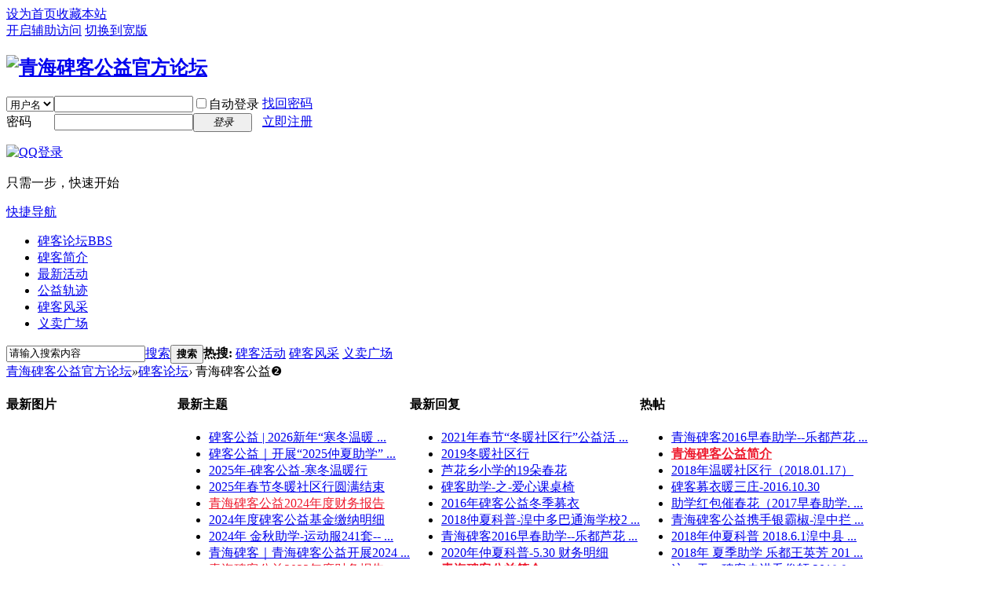

--- FILE ---
content_type: text/html; charset=gbk
request_url: http://bk2008.com/forum.php?gid=42
body_size: 9234
content:
<!DOCTYPE html PUBLIC "-//W3C//DTD XHTML 1.0 Transitional//EN" "http://www.w3.org/TR/xhtml1/DTD/xhtml1-transitional.dtd">
<html xmlns="http://www.w3.org/1999/xhtml">
<head>
<meta http-equiv="Content-Type" content="text/html; charset=gbk" />
<title>青海碑客公益&#10103; -  青海碑客公益官方论坛 -  </title>

<meta name="keywords" content="" />
<meta name="description" content="青海碑客公益官方论坛 ,青海碑客公益官方论坛" />
<meta name="generator" content="Discuz! X3.2" />
<meta name="author" content="Discuz! Team and Comsenz UI Team" />
<meta name="copyright" content="2001-2013 Comsenz Inc." />
<meta name="MSSmartTagsPreventParsing" content="True" />
<meta http-equiv="MSThemeCompatible" content="Yes" />
<base href="http://bk2008.com/" /><link rel="stylesheet" type="text/css" href="data/cache/style_1_common.css?g42" /><link rel="stylesheet" type="text/css" href="data/cache/style_1_forum_index.css?g42" /><link rel="stylesheet" id="css_extstyle" type="text/css" href="./template/default/style/t5/style.css" /><script type="text/javascript">var STYLEID = '1', STATICURL = 'static/', IMGDIR = 'static/image/common', VERHASH = 'g42', charset = 'gbk', discuz_uid = '0', cookiepre = 'LocM_2132_', cookiedomain = '', cookiepath = '/', showusercard = '1', attackevasive = '0', disallowfloat = 'newthread', creditnotice = '1|威望|,2|金钱|,3|贡献|', defaultstyle = './template/default/style/t5', REPORTURL = 'aHR0cDovL2JrMjAwOC5jb20vZm9ydW0ucGhwP2dpZD00Mg==', SITEURL = 'http://bk2008.com/', JSPATH = 'data/cache/', CSSPATH = 'data/cache/style_', DYNAMICURL = '';</script>
<script src="data/cache/common.js?g42" type="text/javascript"></script>
<meta name="application-name" content="青海碑客公益官方论坛" />
<meta name="msapplication-tooltip" content="青海碑客公益官方论坛" />
<meta name="msapplication-task" content="name=碑客论坛;action-uri=http://bk2008.com/forum.php;icon-uri=http://bk2008.com/static/image/common/bbs.ico" />
<link rel="archives" title="青海碑客公益官方论坛" href="http://bk2008.com/archiver/" />
<script src="data/cache/forum.js?g42" type="text/javascript"></script>
</head>

<body id="nv_forum" class="pg_index" onkeydown="if(event.keyCode==27) return false;">
<div id="append_parent"></div><div id="ajaxwaitid"></div>
<div id="toptb" class="cl">
<div class="wp">
<div class="z"><a href="javascript:;"  onclick="setHomepage('http://bk2008.com/');">设为首页</a><a href="http://bk2008.com/"  onclick="addFavorite(this.href, '青海碑客公益官方论坛');return false;">收藏本站</a></div>
<div class="y">
<a id="switchblind" href="javascript:;" onclick="toggleBlind(this)" title="开启辅助访问" class="switchblind">开启辅助访问</a>
<a href="javascript:;" id="switchwidth" onclick="widthauto(this)" title="切换到宽版" class="switchwidth">切换到宽版</a>
</div>
</div>
</div>

<div id="qmenu_menu" class="p_pop blk" style="display: none;">
<div class="ptm pbw hm">
请 <a href="javascript:;" class="xi2" onclick="lsSubmit()"><strong>登录</strong></a> 后使用快捷导航<br />没有帐号？<a href="member.php?mod=bk" class="xi2 xw1">立即注册</a>
</div>
<div id="fjump_menu" class="btda"></div></div><div id="hd">
<div class="wp">
<div class="hdc cl"><h2><a href="http://bk2008.com/" title="青海碑客公益官方论坛"><img src="static/image/common/logo.png" alt="青海碑客公益官方论坛" border="0" /></a></h2><script src="data/cache/logging.js?g42" type="text/javascript"></script>
<form method="post" autocomplete="off" id="lsform" action="member.php?mod=logging&amp;action=login&amp;loginsubmit=yes&amp;infloat=yes&amp;lssubmit=yes" onsubmit="return lsSubmit();">
<div class="fastlg cl">
<span id="return_ls" style="display:none"></span>
<div class="y pns">
<table cellspacing="0" cellpadding="0">
<tr>
<td>
<span class="ftid">
<select name="fastloginfield" id="ls_fastloginfield" width="40" tabindex="900">
<option value="username">用户名</option>
<option value="email">Email</option>
</select>
</span>
<script type="text/javascript">simulateSelect('ls_fastloginfield')</script>
</td>
<td><input type="text" name="username" id="ls_username" autocomplete="off" class="px vm" tabindex="901" /></td>
<td class="fastlg_l"><label for="ls_cookietime"><input type="checkbox" name="cookietime" id="ls_cookietime" class="pc" value="2592000" tabindex="903" />自动登录</label></td>
<td>&nbsp;<a href="javascript:;" onclick="showWindow('login', 'member.php?mod=logging&action=login&viewlostpw=1')">找回密码</a></td>
</tr>
<tr>
<td><label for="ls_password" class="z psw_w">密码</label></td>
<td><input type="password" name="password" id="ls_password" class="px vm" autocomplete="off" tabindex="902" /></td>
<td class="fastlg_l"><button type="submit" class="pn vm" tabindex="904" style="width: 75px;"><em>登录</em></button></td>
<td>&nbsp;<a href="member.php?mod=bk" class="xi2 xw1">立即注册</a></td>
</tr>
</table>
<input type="hidden" name="quickforward" value="yes" />
<input type="hidden" name="handlekey" value="ls" />
</div>

<div class="fastlg_fm y" style="margin-right: 10px; padding-right: 10px">
<p><a href="http://bk2008.com/connect.php?mod=login&op=init&referer=forum.php%3Fgid%3D42&statfrom=login_simple"><img src="static/image/common/qq_login.gif" class="vm" alt="QQ登录" /></a></p>
<p class="hm xg1" style="padding-top: 2px;">只需一步，快速开始</p>
</div>
</div>
</form>

</div>

<div id="nv">
<a href="javascript:;" id="qmenu" onmouseover="delayShow(this, function () {showMenu({'ctrlid':'qmenu','pos':'34!','ctrlclass':'a','duration':2});showForummenu(42);})">快捷导航</a>
<ul><li id="mn_forum" ><a href="http://bk2008.com/forum.php" hidefocus="true" title="BBS"  >碑客论坛<span>BBS</span></a></li><li id="mn_F2" ><a href="http://bk2008.com/forum.php?mod=viewthread&tid=844&extra=page%3D1" hidefocus="true"  >碑客简介</a></li><li id="mn_F37" ><a href="http://bk2008.com/forum.php?mod=forumdisplay&fid=37" hidefocus="true"  >最新活动</a></li><li id="mn_F38" ><a href="http://bk2008.com/forum.php?mod=forumdisplay&fid=38" hidefocus="true"  >公益轨迹</a></li><li id="mn_F45" ><a href="http://bk2008.com/forum.php?mod=forumdisplay&fid=45" hidefocus="true"  >碑客风采</a></li><li id="mn_F48" ><a href="http://bk2008.com/forum.php?mod=forumdisplay&fid=48" hidefocus="true"  >义卖广场</a></li></ul>
</div>
<div id="mu" class="cl">
</div><div id="scbar" class="cl">
<form id="scbar_form" method="post" autocomplete="off" onsubmit="searchFocus($('scbar_txt'))" action="search.php?searchsubmit=yes" target="_blank">
<input type="hidden" name="mod" id="scbar_mod" value="search" />
<input type="hidden" name="formhash" value="0c7165f9" />
<input type="hidden" name="srchtype" value="title" />
<input type="hidden" name="srhfid" value="42" />
<input type="hidden" name="srhlocality" value="forum::index" />
<table cellspacing="0" cellpadding="0">
<tr>
<td class="scbar_icon_td"></td>
<td class="scbar_txt_td"><input type="text" name="srchtxt" id="scbar_txt" value="请输入搜索内容" autocomplete="off" x-webkit-speech speech /></td>
<td class="scbar_type_td"><a href="javascript:;" id="scbar_type" class="xg1" onclick="showMenu(this.id)" hidefocus="true">搜索</a></td>
<td class="scbar_btn_td"><button type="submit" name="searchsubmit" id="scbar_btn" sc="1" class="pn pnc" value="true"><strong class="xi2">搜索</strong></button></td>
<td class="scbar_hot_td">
<div id="scbar_hot">
<strong class="xw1">热搜: </strong>

<a href="search.php?mod=forum&amp;srchtxt=%B1%AE%BF%CD%BB%EE%B6%AF&amp;formhash=0c7165f9&amp;searchsubmit=true&amp;source=hotsearch" target="_blank" class="xi2" sc="1">碑客活动</a>



<a href="search.php?mod=forum&amp;srchtxt=%B1%AE%BF%CD%B7%E7%B2%C9&amp;formhash=0c7165f9&amp;searchsubmit=true&amp;source=hotsearch" target="_blank" class="xi2" sc="1">碑客风采</a>



<a href="search.php?mod=forum&amp;srchtxt=%D2%E5%C2%F4%B9%E3%B3%A1&amp;formhash=0c7165f9&amp;searchsubmit=true&amp;source=hotsearch" target="_blank" class="xi2" sc="1">义卖广场</a>

</div>
</td>
</tr>
</table>
</form>
</div>
<ul id="scbar_type_menu" class="p_pop" style="display: none;"><li><a href="javascript:;" rel="curforum" fid="42" >本版</a></li><li><a href="javascript:;" rel="forum" class="curtype">帖子</a></li><li><a href="javascript:;" rel="user">用户</a></li></ul>
<script type="text/javascript">
initSearchmenu('scbar', '');
</script>
</div>
</div>


<div id="wp" class="wp">
<div id="pt" class="bm cl">
<div class="z">
<a href="./" class="nvhm" title="首页">青海碑客公益官方论坛</a><em>&raquo;</em><a href="http://bk2008.com/forum.php">碑客论坛</a><em>&rsaquo;</em> 青海碑客公益&#10103;</div>
<div class="z"></div>
</div>



<style id="diy_style" type="text/css"></style>


<div id="ct" class="wp cl">
<!--[diy=diy_chart]--><div id="diy_chart" class="area"></div><!--[/diy]-->
<div class="mn">

<!-- index four grid -->
<div class="fl bm">
<div class="bm bmw cl">
<div id="category_grid" class="bm_c" >
<table cellspacing="0" cellpadding="0"><tr>
<td valign="top" class="category_l1">
<div class="newimgbox">
<h4><span class="tit_newimg"></span>最新图片</h4>
<div class="module cl slidebox_grid" style="width:218px">
<script type="text/javascript">
var slideSpeed = 5000;
var slideImgsize = [218,200];
var slideBorderColor = '#C2D5E3';
var slideBgColor = '#F2F2F2';
var slideImgs = new Array();
var slideImgLinks = new Array();
var slideImgTexts = new Array();
var slideSwitchColor = '#444';
var slideSwitchbgColor = '#F2F2F2';
var slideSwitchHiColor = '#C2D5E3';slideImgs[1] = 'http://bk2008.com/data/attachment/forum/201912/11/174241sp9crpxochma9l9p.jpg';
slideImgLinks[1] = 'forum.php?mod=viewthread&tid=988';
slideImgTexts[1] = '【QHBK】爱心让乔俊轩同学冬月不 ...';slideImgs[2] = 'http://bk2008.com/data/attachment/forum/202001/11/113051e5zg03gu353nm2gd.jpg';
slideImgLinks[2] = 'forum.php?mod=viewthread&tid=991';
slideImgTexts[2] = '2020年碑客冬暖社区行';slideImgs[3] = 'http://bk2008.com/data/attachment/forum/202003/20/100740w627pep97x7ne2n0.jpg';
slideImgLinks[3] = 'forum.php?mod=viewthread&tid=992';
slideImgTexts[3] = '青海碑客到共和镇花勒城村资助贫 ...';slideImgs[4] = 'http://bk2008.com/data/attachment/forum/202006/01/102801bn9b9ifxwpf2nktz.jpg';
slideImgLinks[4] = 'forum.php?mod=viewthread&tid=995';
slideImgTexts[4] = '青海碑客开展2020年仲夏科普朗读 ...';slideImgs[5] = 'http://bk2008.com/data/attachment/forum/202006/22/094931fg90bglblocgl05d.jpg';
slideImgLinks[5] = 'forum.php?mod=viewthread&tid=996';
slideImgTexts[5] = '2020年“济困圆梦，爱心助学”公 ...';slideImgs[6] = 'http://bk2008.com/data/attachment/forum/202011/02/152138ewmurmq4lt0qrbr0.jpg';
slideImgLinks[6] = 'forum.php?mod=viewthread&tid=998';
slideImgTexts[6] = '【金秋助学】青海碑客开展“2020 ...';slideImgs[7] = 'http://bk2008.com/data/attachment/forum/202101/21/221904s7th7b0nb8qnombn.jpg';
slideImgLinks[7] = 'forum.php?mod=viewthread&tid=1001';
slideImgTexts[7] = '2021年春节“冬暖社区行”公益活 ...';slideImgs[8] = 'http://bk2008.com/data/attachment/forum/202309/24/131439luvxt7c31x77ss7l.jpg';
slideImgLinks[8] = 'forum.php?mod=viewthread&tid=1018';
slideImgTexts[8] = '爱心助学，情暖童心——青海碑客 ...';slideImgs[9] = 'http://bk2008.com/data/attachment/forum/202508/11/195925skwa6f8jvkjnlvka.jpg';
slideImgLinks[9] = 'forum.php?mod=viewthread&tid=1033';
slideImgTexts[9] = '碑客公益｜开展“2025仲夏助学” ...';slideImgs[10] = 'http://bk2008.com/data/attachment/forum/202601/13/160919i2ttqa5tsi8rsag8.jpg';
slideImgLinks[10] = 'forum.php?mod=viewthread&tid=1034';
slideImgTexts[10] = '碑客公益 | 2026新年“寒冬温暖 ...';</script>
<script src="data/cache/forum_slide.js?g42" type="text/javascript"></script>
</div>
</div>
</td>
<td valign="top" class="category_l2">
<div class="subjectbox">
<h4><span class="tit_subject"></span>最新主题</h4>
        <ul class="category_newlist">
                	<li><a href="http://bk2008.com/forum.php?mod=viewthread&amp;tid=1034&amp;extra=" tip="标题: <strong>碑客公益 | 2026新年“寒冬温暖行”公益活动圆满结束</strong><br/>作者: 自然色 (2026-1-13)<br/>查看/回复: 216/0" onmouseover="showTip(this)" target="_blank">碑客公益 | 2026新年“寒冬温暖 ...</a></li>
        	<li><a href="http://bk2008.com/forum.php?mod=viewthread&amp;tid=1033&amp;extra=" tip="标题: <strong>碑客公益｜开展“2025仲夏助学”公益活动</strong><br/>作者: 自然色 (2025-8-11)<br/>查看/回复: 2880/0" onmouseover="showTip(this)" target="_blank">碑客公益｜开展“2025仲夏助学” ...</a></li>
        	<li><a href="http://bk2008.com/forum.php?mod=viewthread&amp;tid=1031&amp;extra=" tip="标题: <strong>2025年-碑客公益-寒冬温暖行</strong><br/>作者: 青海碑客语 (2025-2-13)<br/>查看/回复: 5732/0" onmouseover="showTip(this)" target="_blank">2025年-碑客公益-寒冬温暖行</a></li>
        	<li><a href="http://bk2008.com/forum.php?mod=viewthread&amp;tid=1030&amp;extra=" tip="标题: <strong>2025年春节冬暖社区行圆满结束</strong><br/>作者: 自然色 (2025-1-19)<br/>查看/回复: 6097/0" onmouseover="showTip(this)" target="_blank">2025年春节冬暖社区行圆满结束</a></li>
        	<li><a href="http://bk2008.com/forum.php?mod=viewthread&amp;tid=1029&amp;extra="  style="color: #EE1B2E" tip="标题: <strong>青海碑客公益2024年度财务报告</strong><br/>作者: 青海碑客语 (2024-12-30)<br/>查看/回复: 6310/0" onmouseover="showTip(this)" target="_blank">青海碑客公益2024年度财务报告</a></li>
        	<li><a href="http://bk2008.com/forum.php?mod=viewthread&amp;tid=1028&amp;extra=" tip="标题: <strong>2024年度碑客公益基金缴纳明细</strong><br/>作者: 青海碑客语 (2024-12-30)<br/>查看/回复: 6288/0" onmouseover="showTip(this)" target="_blank">2024年度碑客公益基金缴纳明细</a></li>
        	<li><a href="http://bk2008.com/forum.php?mod=viewthread&amp;tid=1027&amp;extra=" tip="标题: <strong>2024年 金秋助学-运动服241套--财务明细</strong><br/>作者: 青海碑客语 (2024-12-30)<br/>查看/回复: 6515/0" onmouseover="showTip(this)" target="_blank">2024年 金秋助学-运动服241套-- ...</a></li>
        	<li><a href="http://bk2008.com/forum.php?mod=viewthread&amp;tid=1025&amp;extra=" tip="标题: <strong>青海碑客｜青海碑客公益开展2024年金秋助学活动</strong><br/>作者: 自然色 (2024-10-10)<br/>查看/回复: 8907/0" onmouseover="showTip(this)" target="_blank">青海碑客｜青海碑客公益开展2024 ...</a></li>
        	<li><a href="http://bk2008.com/forum.php?mod=viewthread&amp;tid=1024&amp;extra="  style="color: #EE1B2E" tip="标题: <strong>青海碑客公益2023年度财务报告</strong><br/>作者: 青海碑客语 (2024-4-18)<br/>查看/回复: 16825/0" onmouseover="showTip(this)" target="_blank">青海碑客公益2023年度财务报告</a></li>
        	<li><a href="http://bk2008.com/forum.php?mod=viewthread&amp;tid=1023&amp;extra=" tip="标题: <strong>2024年-寒冬温暖行-财务明细-2024.1.26</strong><br/>作者: 青海碑客语 (2024-2-27)<br/>查看/回复: 19556/0" onmouseover="showTip(this)" target="_blank">2024年-寒冬温暖行-财务明细-202 ...</a></li>
         </ul>
         </div>
</td>
<td valign="top" class="category_l3">
<div class="replaybox">
<h4><span class="tit_replay"></span>最新回复</h4>
        <ul class="category_newlist">
                	<li><a href="http://bk2008.com/forum.php?mod=redirect&amp;tid=1001&amp;goto=lastpost#lastpost"tip="标题: <strong>2021年春节“冬暖社区行”公益活动圆满成功</strong><br/>作者: 自然色 (2021-1-21)<br/>查看/回复: 46076/1" onmouseover="showTip(this)" target="_blank">2021年春节“冬暖社区行”公益活 ...</a></li>
        	<li><a href="http://bk2008.com/forum.php?mod=redirect&amp;tid=980&amp;goto=lastpost#lastpost"tip="标题: <strong>2019冬暖社区行</strong><br/>作者: 自然色 (2019-4-13)<br/>查看/回复: 26068/3" onmouseover="showTip(this)" target="_blank">2019冬暖社区行</a></li>
        	<li><a href="http://bk2008.com/forum.php?mod=redirect&amp;tid=981&amp;goto=lastpost#lastpost"tip="标题: <strong>芦花乡小学的19朵春花</strong><br/>作者: 自然色 (2019-4-13)<br/>查看/回复: 25734/2" onmouseover="showTip(this)" target="_blank">芦花乡小学的19朵春花</a></li>
        	<li><a href="http://bk2008.com/forum.php?mod=redirect&amp;tid=926&amp;goto=lastpost#lastpost"tip="标题: <strong>碑客助学-之-爱心课桌椅</strong><br/>作者: 青海碑客语 (2016-10-31)<br/>查看/回复: 22986/1" onmouseover="showTip(this)" target="_blank">碑客助学-之-爱心课桌椅</a></li>
        	<li><a href="http://bk2008.com/forum.php?mod=redirect&amp;tid=924&amp;goto=lastpost#lastpost"tip="标题: <strong>2016年碑客公益冬季募衣</strong><br/>作者: 青海碑客语 (2016-10-20)<br/>查看/回复: 23370/2" onmouseover="showTip(this)" target="_blank">2016年碑客公益冬季募衣</a></li>
        	<li><a href="http://bk2008.com/forum.php?mod=redirect&amp;tid=967&amp;goto=lastpost#lastpost"tip="标题: <strong>2018仲夏科普-湟中多巴通海学校2018.5.31</strong><br/>作者: 青海碑客语 (2018-6-7)<br/>查看/回复: 23146/2" onmouseover="showTip(this)" target="_blank">2018仲夏科普-湟中多巴通海学校2 ...</a></li>
        	<li><a href="http://bk2008.com/forum.php?mod=redirect&amp;tid=874&amp;goto=lastpost#lastpost"tip="标题: <strong>青海碑客2016早春助学--乐都芦花乡中心小学助学活动</strong><br/>作者: 青海碑客.幸运 (2016-3-30)<br/>查看/回复: 90416/12" onmouseover="showTip(this)" target="_blank">青海碑客2016早春助学--乐都芦花 ...</a></li>
        	<li><a href="http://bk2008.com/forum.php?mod=redirect&amp;tid=997&amp;goto=lastpost#lastpost"tip="标题: <strong>2020年仲夏科普-5.30 财务明细</strong><br/>作者: 青海碑客语 (2020-7-2)<br/>查看/回复: 27300/1" onmouseover="showTip(this)" target="_blank">2020年仲夏科普-5.30 财务明细</a></li>
        	<li><a href="http://bk2008.com/forum.php?mod=redirect&amp;tid=844&amp;goto=lastpost#lastpost"  style="font-weight: bold;text-decoration: underline;color: #EE1B2E"tip="标题: <strong>青海碑客公益简介</strong><br/>作者: 青海碑客语 (2016-1-16)<br/>查看/回复: 521663/17" onmouseover="showTip(this)" target="_blank">青海碑客公益简介</a></li>
        	<li><a href="http://bk2008.com/forum.php?mod=redirect&amp;tid=965&amp;goto=lastpost#lastpost"tip="标题: <strong>2018年温暖社区行（2018.01.17）</strong><br/>作者: 青海碑客语 (2018-3-28)<br/>查看/回复: 70790/3" onmouseover="showTip(this)" target="_blank">2018年温暖社区行（2018.01.17）</a></li>
         </ul>
         </div>
</td>
<td valign="top" class="category_l3">
<div class="hottiebox">
<h4><span class="tit_hottie"></span>热帖</h4>
        <ul class="category_newlist">
                	<li><a href="http://bk2008.com/forum.php?mod=viewthread&amp;tid=874&amp;extra=" tip="标题: <strong>青海碑客2016早春助学--乐都芦花乡中心小学助学活动</strong><br/>作者: 青海碑客.幸运 (2016-3-30)<br/>查看/回复: 90416/12" onmouseover="showTip(this)" target="_blank">青海碑客2016早春助学--乐都芦花 ...</a></li>
        	<li><a href="http://bk2008.com/forum.php?mod=viewthread&amp;tid=844&amp;extra="  style="font-weight: bold;text-decoration: underline;color: #EE1B2E" tip="标题: <strong>青海碑客公益简介</strong><br/>作者: 青海碑客语 (2016-1-16)<br/>查看/回复: 521663/17" onmouseover="showTip(this)" target="_blank">青海碑客公益简介</a></li>
        	<li><a href="http://bk2008.com/forum.php?mod=viewthread&amp;tid=965&amp;extra=" tip="标题: <strong>2018年温暖社区行（2018.01.17）</strong><br/>作者: 青海碑客语 (2018-3-28)<br/>查看/回复: 70790/3" onmouseover="showTip(this)" target="_blank">2018年温暖社区行（2018.01.17）</a></li>
        	<li><a href="http://bk2008.com/forum.php?mod=viewthread&amp;tid=925&amp;extra=" tip="标题: <strong>碑客募衣暖三庄-2016.10.30</strong><br/>作者: 自然色 (2016-10-31)<br/>查看/回复: 49465/7" onmouseover="showTip(this)" target="_blank">碑客募衣暖三庄-2016.10.30</a></li>
        	<li><a href="http://bk2008.com/forum.php?mod=viewthread&amp;tid=937&amp;extra=" tip="标题: <strong>助学红包催春花（2017早春助学.芦花.3.28）</strong><br/>作者: 自然色 (2017-3-29)<br/>查看/回复: 49728/6" onmouseover="showTip(this)" target="_blank">助学红包催春花（2017早春助学. ...</a></li>
        	<li><a href="http://bk2008.com/forum.php?mod=viewthread&amp;tid=956&amp;extra=" tip="标题: <strong>青海碑客公益携手银霸椒-湟中拦隆小学107套爱心桌椅（2017.10.11）</strong><br/>作者: 青海碑客语 (2017-10-26)<br/>查看/回复: 42257/1" onmouseover="showTip(this)" target="_blank">青海碑客公益携手银霸椒-湟中拦 ...</a></li>
        	<li><a href="http://bk2008.com/forum.php?mod=viewthread&amp;tid=971&amp;extra=" tip="标题: <strong>2018年仲夏科普 2018.6.1湟中县多巴镇通海小学</strong><br/>作者: 青海碑客语 (2018-9-6)<br/>查看/回复: 45141/2" onmouseover="showTip(this)" target="_blank">2018年仲夏科普 2018.6.1湟中县 ...</a></li>
        	<li><a href="http://bk2008.com/forum.php?mod=viewthread&amp;tid=972&amp;extra=" tip="标题: <strong>2018年 夏季助学 乐都王英芳 2018.8.8</strong><br/>作者: 青海碑客语 (2018-9-6)<br/>查看/回复: 42702/3" onmouseover="showTip(this)" target="_blank">2018年 夏季助学 乐都王英芳 201 ...</a></li>
        	<li><a href="http://bk2008.com/forum.php?mod=viewthread&amp;tid=973&amp;extra=" tip="标题: <strong>这一天，碑客走进乔俊轩 2018.9.3</strong><br/>作者: 青海碑客语 (2018-9-6)<br/>查看/回复: 33902/2" onmouseover="showTip(this)" target="_blank">这一天，碑客走进乔俊轩 2018.9. ...</a></li>
        	<li><a href="http://bk2008.com/forum.php?mod=viewthread&amp;tid=942&amp;extra=" tip="标题: <strong>碑客公益2017仲夏科普-互助县哈拉直沟乡费家小学</strong><br/>作者: 青海碑客语 (2017-5-30)<br/>查看/回复: 30266/4" onmouseover="showTip(this)" target="_blank">碑客公益2017仲夏科普-互助县哈 ...</a></li>
         </ul>
         </div>
</td>
</table>
</div>
</div>
</div>
<!-- index four grid end -->

<div class="fl bm">
<div class="bm bmw  cl">
<div class="bm_h cl">
<span class="o">
<img id="category_42_img" src="static/image/common/collapsed_no.gif" title="收起/展开" alt="收起/展开" onclick="toggle_collapse('category_42');" />
</span>
<h2><a href="http://bk2008.com/forum.php?gid=42" style="">青海碑客公益&#10103;</a></h2>
</div>
<div id="category_42" class="bm_c" style="">
<table cellspacing="0" cellpadding="0" class="fl_tb">
<tr><td class="fl_icn"  style="width: 60px;">
<a href="http://bk2008.com/forum.php?mod=forumdisplay&fid=43"><img src="http://www.bk2008.com/template/enet_no1/images/01.png" align="left" alt="" /></a></td>
<td>
<h2><a href="http://bk2008.com/forum.php?mod=forumdisplay&fid=43">意见建议</a></h2>
</td>
<td class="fl_i">
<span class="xi2">2</span><span class="xg1"> / 2</span></td>
<td class="fl_by">
<div>
<a href="http://bk2008.com/forum.php?mod=redirect&amp;tid=654&amp;goto=lastpost#lastpost" class="xi2">有关注册，登入的问题</a> <cite>2015-11-1 19:49 <a href="http://bk2008.com/home.php?mod=space&username=%B9%E2%CD%B7%D0%A1%BA%C5">光头小号</a></cite>
</div>
</td>
</tr>
<tr class="fl_row">
<td class="fl_icn"  style="width: 60px;">
<a href="http://bk2008.com/forum.php?mod=forumdisplay&fid=44"><img src="http://www.bk2008.com/template/enet_no1/images/02.png" align="left" alt="" /></a></td>
<td>
<h2><a href="http://bk2008.com/forum.php?mod=forumdisplay&fid=44">趣聊闲谈</a></h2>
</td>
<td class="fl_i">
<span class="xi2">3</span><span class="xg1"> / 5</span></td>
<td class="fl_by">
<div>
<a href="http://bk2008.com/forum.php?mod=redirect&amp;tid=984&amp;goto=lastpost#lastpost" class="xi2">我站已经开通了安卓客户端下载- ...</a> <cite>2019-9-3 15:44 <a href="http://bk2008.com/home.php?mod=space&username=%BC%FC%C5%CC">键盘</a></cite>
</div>
</td>
</tr>
<tr class="fl_row">
<td class="fl_icn"  style="width: 60px;">
<a href="http://bk2008.com/forum.php?mod=forumdisplay&fid=45"><img src="http://www.bk2008.com/template/enet_no1/images/03.png" align="left" alt="" /></a></td>
<td>
<h2><a href="http://bk2008.com/forum.php?mod=forumdisplay&fid=45">碑客风采</a></h2>
</td>
<td class="fl_i">
<span class="xi2">58</span><span class="xg1"> / 63</span></td>
<td class="fl_by">
<div>
<a href="http://bk2008.com/forum.php?mod=redirect&amp;tid=936&amp;goto=lastpost#lastpost" class="xi2">青海碑客奶茶</a> <cite>2017-3-25 15:11 <a href="http://bk2008.com/home.php?mod=space&username=%C7%E0%BA%A3%B1%AE%BF%CD%D3%EF">青海碑客语</a></cite>
</div>
</td>
</tr>
<tr class="fl_row">
<td class="fl_icn"  style="width: 60px;">
<a href="http://bk2008.com/forum.php?mod=forumdisplay&fid=46"><img src="http://www.bk2008.com/template/enet_no1/images/04.png" align="left" alt="" /></a></td>
<td>
<h2><a href="http://bk2008.com/forum.php?mod=forumdisplay&fid=46">群友活动</a></h2>
</td>
<td class="fl_i">
<span class="xi2">0</span><span class="xg1"> / 0</span></td>
<td class="fl_by">
<div>
从未
</div>
</td>
</tr>
<tr class="fl_row">
<td class="fl_icn"  style="width: 60px;">
<a href="http://bk2008.com/forum.php?mod=forumdisplay&fid=47"><img src="http://www.bk2008.com/template/enet_no1/images/05.png" align="left" alt="" /></a></td>
<td>
<h2><a href="http://bk2008.com/forum.php?mod=forumdisplay&fid=47">爱心长廊</a></h2>
</td>
<td class="fl_i">
<span class="xi2">1</span><span class="xg1"> / 1</span></td>
<td class="fl_by">
<div>
<a href="http://bk2008.com/forum.php?mod=redirect&amp;tid=649&amp;goto=lastpost#lastpost" class="xi2">对不起，这版块尚未启动</a> <cite>2015-11-1 19:26 <a href="http://bk2008.com/home.php?mod=space&username=%B9%E2%CD%B7%D0%A1%BA%C5">光头小号</a></cite>
</div>
</td>
</tr>
<tr class="fl_row">
<td class="fl_icn"  style="width: 60px;">
<a href="http://bk2008.com/forum.php?mod=forumdisplay&fid=48"><img src="http://www.bk2008.com/template/enet_no1/images/06.png" align="left" alt="" /></a></td>
<td>
<h2><a href="http://bk2008.com/forum.php?mod=forumdisplay&fid=48">义卖广场</a></h2>
</td>
<td class="fl_i">
<span class="xi2">2</span><span class="xg1"> / 2</span></td>
<td class="fl_by">
<div>
<a href="http://bk2008.com/forum.php?mod=redirect&amp;tid=642&amp;goto=lastpost#lastpost" class="xi2">对不起，这版块尚未启动</a> <cite>2015-11-1 18:57 <a href="http://bk2008.com/home.php?mod=space&username=%B9%E2%CD%B7%D0%A1%BA%C5">光头小号</a></cite>
</div>
</td>
</tr>
<tr class="fl_row">
<td class="fl_icn"  style="width: 60px;">
<a href="http://bk2008.com/forum.php?mod=forumdisplay&fid=49"><img src="http://www.bk2008.com/template/enet_no1/images/07.png" align="left" alt="" /></a></td>
<td>
<h2><a href="http://bk2008.com/forum.php?mod=forumdisplay&fid=49">财务报告</a></h2>
</td>
<td class="fl_i">
<span class="xi2">50</span><span class="xg1"> / 64</span></td>
<td class="fl_by">
<div>
<a href="http://bk2008.com/forum.php?mod=redirect&amp;tid=1031&amp;goto=lastpost#lastpost" class="xi2">2025年-碑客公益-寒冬温暖行</a> <cite>2025-2-13 19:16 <a href="http://bk2008.com/home.php?mod=space&username=%C7%E0%BA%A3%B1%AE%BF%CD%D3%EF">青海碑客语</a></cite>
</div>
</td>
</tr>
<tr class="fl_row">
<td class="fl_icn"  style="width: 60px;">
<a href="http://bk2008.com/forum.php?mod=forumdisplay&fid=50"><img src="http://www.bk2008.com/template/enet_no1/images/08.png" align="left" alt="" /></a></td>
<td>
<h2><a href="http://bk2008.com/forum.php?mod=forumdisplay&fid=50">我要捐赠</a></h2>
</td>
<td class="fl_i">
<span class="xi2">0</span><span class="xg1"> / 0</span></td>
<td class="fl_by">
<div>
从未
</div>
</td>
</tr>
<tr class="fl_row">
<td class="fl_icn"  style="width: 60px;">
<a href="http://bk2008.com/forum.php?mod=forumdisplay&fid=51"><img src="http://www.bk2008.com/template/enet_no1/images/09.png" align="left" alt="" /></a></td>
<td>
<h2><a href="http://bk2008.com/forum.php?mod=forumdisplay&fid=51">公益盟友</a></h2>
</td>
<td class="fl_i">
<span class="xi2">0</span><span class="xg1"> / 0</span></td>
<td class="fl_by">
<div>
从未
</div>
</td>
</tr>
<tr class="fl_row">
</tr>
</table>
</div>
</div>
</div>

<div class="wp mtn">
<!--[diy=diy3]--><div id="diy3" class="area"></div><!--[/diy]-->
</div>


</div>

</div>
<script>fixed_top_nv();</script>	</div>


					<script type='text/javascript'>
					var urlRetry = SITEURL + '/plugin.php?id=security:job';
					var ajaxRetry = new Ajax();
					ajaxRetry.post(urlRetry, 'formhash=0c7165f9', function(s){});
					</script><div id="ft" class="wp cl">
<div id="flk" class="y">
<p>
<a href="http://wpa.qq.com/msgrd?V=3&amp;Uin=45108319@qq.com&amp;Site=青海碑客公益官方论坛&amp;Menu=yes&amp;from=discuz" target="_blank" title="QQ"><img src="static/image/common/site_qq.jpg" alt="QQ" /></a><span class="pipe">|</span><a href="http://bk2008.com/archiver/" >Archiver</a><span class="pipe">|</span><a href="http://bk2008.com/forum.php?mobile=yes" >手机版</a><span class="pipe">|</span><a href="http://bk2008.com/forum.php?mod=misc&action=showdarkroom" >小黑屋</a><span class="pipe">|</span><strong><a href="http://bk2008.com/" target="_blank">青海碑客公益官方论坛</a></strong>
&nbsp;<a href="http://discuz.qq.com/service/security" target="_blank" title="防水墙保卫网站远离侵害"><img src="static/image/common/security.png"></a></p>
<p class="xs0">
GMT+8, 2026-1-30 14:48<span id="debuginfo">
, Processed in 0.129922 second(s), 21 queries
.
</span>
</p>
</div>
<div id="frt">
<p>Powered by <strong><a href="http://www.mm133.cn" target="_blank">mm133.cn!</a></strong> <em>X3.2</em></p>
<p class="xs0">&copy; 2001-2013 <a href="#" target="_blank"></a></p>
</div></div>
<script src="home.php?mod=misc&ac=sendmail&rand=1769755728" type="text/javascript"></script>
<div id="scrolltop">
<span hidefocus="true"><a title="返回顶部" onclick="window.scrollTo('0','0')" class="scrolltopa" ><b>返回顶部</b></a></span>
<span>
<a href="http://bk2008.com/forum.php" hidefocus="true" class="returnboard" title="返回版块"><b>返回版块</b></a>
</span>
</div>
<script type="text/javascript">_attachEvent(window, 'scroll', function () { showTopLink(); });checkBlind();</script>
			<div id="discuz_tips" style="display:none;"></div>
			<script type="text/javascript">
				var tipsinfo = '50912019|X3.2|0.6||0||0|7|1769755728|b8619cfd1e83cefe70737e53e23e01db|2';
			</script>
			<script src="http://discuz.gtimg.cn/cloud/scripts/discuz_tips.js?v=1" type="text/javascript" charset="UTF-8"></script></body>
</html>
